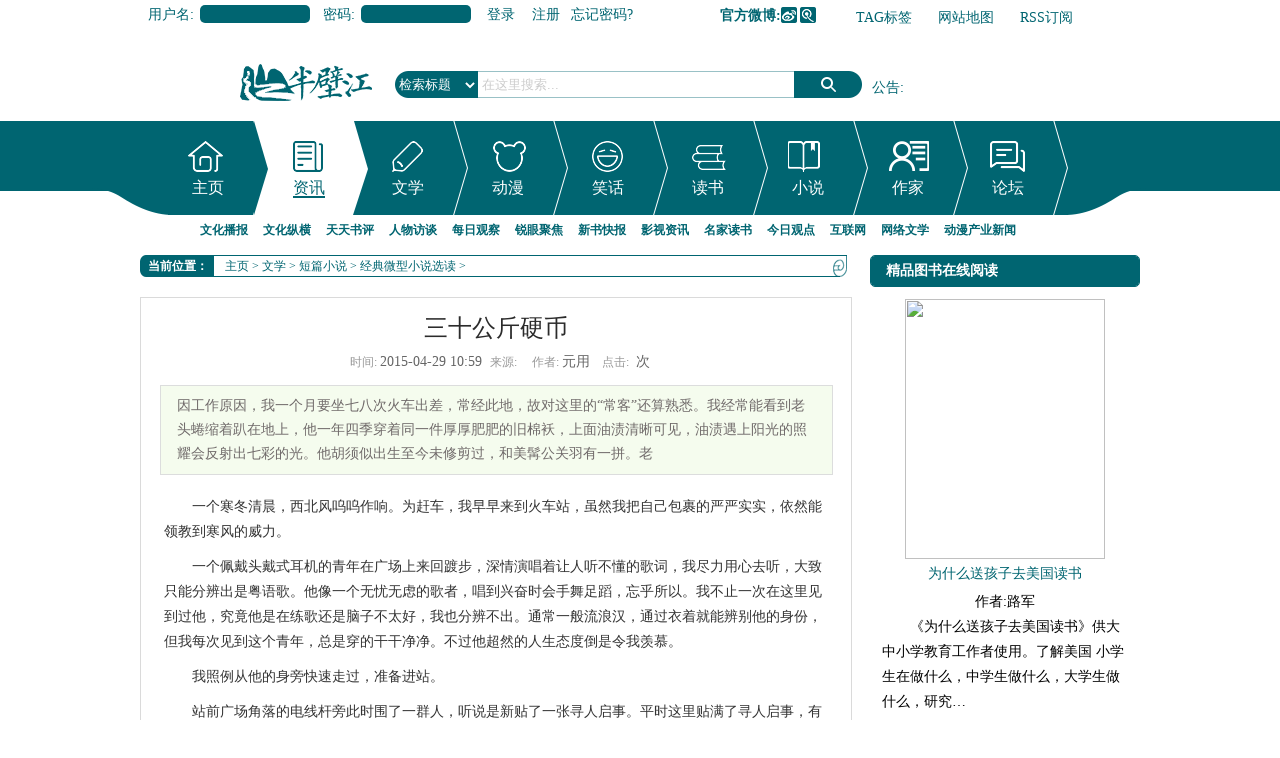

--- FILE ---
content_type: text/html
request_url: http://read.banbijiang.com/xiaoshuo/weixingxiaoshuo/2015/0428/185481.html
body_size: 15999
content:
<!DOCTYPE html PUBLIC "-//W3C//DTD XHTML 1.0 Transitional//EN" "http://www.w3.org/TR/xhtml1/DTD/xhtml1-transitional.dtd">
<html xmlns="http://www.w3.org/1999/xhtml">
<head>
<meta http-equiv="Content-Type" content="text/html; charset=gb2312" />
<title>三十公斤硬币_半壁江中文网</title>
<meta name="keywords" content="三十,公斤,硬币,一个,寒冬,清晨,西北风,呜呜,作响,赶车" />
<meta name="description" content="因工作原因，我一个月要坐七八次火车出差，常经此地，故对这里的“常客”还算熟悉。我经常能看到老头蜷缩着趴在地上，他一年四季穿着同一件厚厚肥肥的旧棉袄，上面油渍清晰可见，油渍遇上阳光的照耀会反射出七彩的光。他胡须似出生至今未修剪过，和美髯公关羽有一拼。老" />
<script language="javascript" type="text/javascript" src="http://www.banbijiang.com/include/dedeajax2.js"></script>
<script type="text/javascript" src="http://img.banbijiang.com/js/jquery.min.js"></script>
<script language="javascript" type="text/javascript" src="http://img.banbijiang.com/js/pic_scroll.js"></script>
<script language="javascript" type="text/javascript" src="http://img.banbijiang.com/js/loopedslider.min.js"></script>
<script language="javascript" type="text/javascript" src="http://img.banbijiang.com/js/focus.js"></script>
<script language="javascript" type="text/javascript">
<!--
	
	
	function CheckLogin(){
	  var taget_obj = document.getElementById('_userlogin');
	  var str;
       $.getJSON("http://www.banbijiang.com/member/ajax_loginstas.php?callback=?", 
	   function(data){
		  if(data.islog==1)
		  {
			  str=data.a+data.b+data.c+data.d+data.e+data.f+data.g+data.h+data.i+data.j+data.k;
			  document.getElementById('_userlogin').innerHTML=str;
		  }
        });
		
	  /*myajax = new DedeAjax(taget_obj,false,false,'','','');
	  myajax.SendGet2("http://www.banbijiang.com/member/ajax_loginsta.php");
	  DedeXHTTP = null;*/
	}
	
	$(function(){
		$("a[_for]").mouseover(function(){
			$(this).parents().children("a[_for]").removeClass("thisclass").parents().children("dd").hide();
			$(this).addClass("thisclass").blur();
			$("#"+$(this).attr("_for")).show();
		});
		$("li[_for]").mouseover(function(){
			$(this).parents().children("li[_for]").removeClass("cur");
			$("#subnavMenu").children("ul").hide();
			$(this).addClass("cur").blur();
			$("#"+$(this).attr("_for")).show();
		});
		
		$("#qmenu").hover(function(){
			$(this).parent().find("ul#quicksub").slideDown('fast').show();
			$(this).parent().hover(function(){
			},function(){
			   $(this).parent().find("ul#quicksub").slideUp('slow');
			});
		});

	$("#favorites").click(function () {　　　　//$里面是链接的id  
	    var ctrl = (navigator.userAgent.toLowerCase()).indexOf('mac') != -1 ? 'Command/Cmd' : 'CTRL';  
	    if (document.all) {  
		window.external.addFavorite('http://www.banbijiang.com', '半壁江中文网_华语综合文化门户,在线读书网|电子书在线阅读,深度访谈,观点评论,新书推荐,读书笔记,情感故事,文化新闻')  
	    } else if (window.sidebar) {  
		window.sidebar.addPanel('半壁江中文网_华语综合文化门户,在线读书网|电子书在线阅读,深度访谈,观点评论,新书推荐,读书笔记,情感故事,文化新闻', 'http://www.banbijiang.com', "")  
	    } else {　　　　//添加收藏的快捷键  
		alert('添加失败\n您可以尝试通过快捷键' + ctrl + ' + D 加入到收藏夹~')  
	    }  
	}) ;

 



		$("#[_for=nav_index]").mouseover();
		$("a[_for=index_recommend]").mouseover();
		$("a[_for=one_recommend]").mouseover();
		$("a[_for=two_recommend]").mouseover();
		$("a[_for=two2_recommend]").mouseover();
		$("a[_for=three_recommend]").mouseover();
		$("a[_for=uc_digg]").mouseover();
		$("a[_for=linktab]").mouseover();
		$("a[_for=book_sun]").mouseover();
	});
-->
</script>
<link href="http://img.banbijiang.com/skin/css/common.css" rel="stylesheet" media="screen" type="text/css" />
<base target="_blank" />
<script language="javascript" type="text/javascript">
<!--
	$(function(){
		$("#[_for=nav_287]").mouseover();
	});
	

-->
</script>
<link href="http://img.banbijiang.com/skin/css/list.css" rel="stylesheet" media="screen" type="text/css" />
<link href="http://img.banbijiang.com/skin/css/page.css" rel="stylesheet" media="screen" type="text/css" />
<script language="javascript" type="text/javascript">
<!--
/*$(function(){
	var index=0;
	index=Math.ceil(Math.random()*20);
	$("#book_jx_rand div").eq(index).show().siblings().hide();
	
});*/
function postBadGood(ftype,fid)
{
	var taget_obj = document.getElementById(ftype+fid);
	var saveid = GetCookie('badgoodid');
	if(saveid != null)
	{
		var saveids = saveid.split(',');
		var hasid = false;
		saveid = '';
		j = 1;
		for(i=saveids.length-1;i>=0;i--)
		{
			if(saveids[i]==fid && hasid) continue;
			else {
				if(saveids[i]==fid && !hasid) hasid = true;
				saveid += (saveid=='' ? saveids[i] : ','+saveids[i]);
				j++;
				if(j==10 && hasid) break;
				if(j==9 && !hasid) break;
			}
		}
		if(hasid) { alert('您刚才已表决过了喔！'); return false;}
		else saveid += ','+fid;
		SetCookie('badgoodid',saveid,1);
	}
	else
	{
		SetCookie('badgoodid',fid,1);
	}
	myajax = new DedeAjax(taget_obj,false,false,'','','');
	myajax.SendGet2("http://www.banbijiang.com/plus/feedback.php?aid="+fid+"&action="+ftype+"&fid="+fid);
}
function postDigg(ftype,aid)
{
	var taget_obj = document.getElementById('newdigg');
	var saveid = GetCookie('diggid');
	if(saveid != null)
	{
		var saveids = saveid.split(',');
		var hasid = false;
		saveid = '';
		j = 1;
		for(i=saveids.length-1;i>=0;i--)
		{
			if(saveids[i]==aid && hasid) continue;
			else {
				if(saveids[i]==aid && !hasid) hasid = true;
				saveid += (saveid=='' ? saveids[i] : ','+saveids[i]);
				j++;
				if(j==20 && hasid) break;
				if(j==19 && !hasid) break;
			}
		}
		if(hasid) { alert("您已经顶过该帖，请不要重复顶帖 ！"); return; }
		else saveid += ','+aid;
		SetCookie('diggid',saveid,1);
	}
	else
	{
		SetCookie('diggid',aid,1);
	}
	myajax = new DedeAjax(taget_obj,false,false,'','','');
	var url = "http://www.banbijiang.com/plus/digg_ajax.php?action="+ftype+"&id="+aid;
	myajax.SendGet2(url);
}
function getDigg(aid)
{
	var taget_obj = document.getElementById('newdigg');
	myajax = new DedeAjax(taget_obj,false,false,'','','');
	myajax.SendGet2("http://www.banbijiang.com/plus/digg_ajax.php?id="+aid);
	DedeXHTTP = null;
}
-->
</script>
</head>
<body class="articleview">
<div class="header ov">
  <div class="top_bar">
    <div class="head_top">
      <div id="_userlogin">
        <div class="userlogin">
          <form name="userlogin" action="http://www.banbijiang.com/member/index_do.php" method="POST">
            <input type="hidden" name="fmdo" value="login" />
            <input type="hidden" name="dopost" value="login" />
            <input type="hidden" name="keeptime" value="604800" />
            <div class="fb"><span>用户名:</span>
              <input type="text" name="userid" size="6" class="ipt-txt" />
            </div>
            <div class="fb"><span>密码:</span>
              <input type="password" name="pwd" size="6" class="ipt-txt" />
            </div>
            
            <div class="submit">
              <button type="submit" class="btn-1">登录</button>
              <a href="http://www.banbijiang.com/member/index_do.php?fmdo=user&dopost=regnew" class="btn-reg">注册</a> <a href="http://www.banbijiang.com/member/resetpassword.php">忘记密码?</a> </div>
          </form>
        </div>
      </div>
      <script language="javascript" type="text/javascript">CheckLogin();</script>
      <div class="rlink">
        <ul>
          <li class="r5"><b>官方微博:</b><a href="http://weibo.com/banbijiangcn" target=_blank class="sinaweibo">新浪微博</a><a class="qqweibo" target=_blank href="http://t.qq.com/cnbanbijiang">腾讯微博</a></li>
          <li class="r2"><a href="http://www.banbijiang.com/tags.php">TAG标签</a></li>
          <li class="r3"><a href="http://www.banbijiang.com/data/sitemap.html">网站地图</a></li>
          <li class="r4"><a href="http://www.banbijiang.com/data/rssmap.html">RSS订阅</a></li>
          <li class="r1"><a href="javascript:void();" id="favorites">加入收藏</a></li>
        </ul>
      </div>
    </div>
  </div>
  <script src='http://www.banbijiang.com/plus/ad_js.php?aid=37' language='javascript'></script><!--浮动广告-->
  <div class="banner center"><script src='http://www.banbijiang.com/plus/ad_js.php?aid=10' language='javascript'></script></div>
  <div class="center ov">
    <div class="margin-t-30">
      <div class="logo"> <a href="http://www.banbijiang.com" target="_blank"><img src="http://img.banbijiang.com/skin/images/logo.png" alt="半壁江中文网_华语综合文化门户,在线读书网|电子书在线阅读,深度访谈,观点评论,新书推荐,读书笔记,情感故事,文化新闻" /></a> </div>
      <div class="search">
        <form name="formsearch" action="http://www.banbijiang.com/plus/search.php">
          <div class="form">
            <input type="hidden" name="kwtype" value="0">
            <input name="q" type="text" class="search-keyword" id="search-keyword" value="在这里搜索..." onfocus="if(this.value=='在这里搜索...'){this.value='';}" onblur="if(this.value==''){this.value='在这里搜索...';}">
            <select name="searchtype" class="search-option" id="search-option">
              <option value="title" selected="1" class="title">检索标题</option>
              <option value="authorkeyword">检索作者</option>
              <option value="titlekeyword">智能模糊</option>
              <option value="0">模糊搜书</option>
              <option value="1">按名称搜书</option>
              <option value="2">按出版社搜书</option>
              <option value="3">按图书公司搜书</option>
              <option value="4">按作者搜书</option>
            </select>
            <button type="submit" class="search-submit">搜索</button>
          </div>
        </form>
        <div class="tags tags_notice" id="haha3"> <span><a href="http://www.banbijiang.com/GongGao/">公告</a>:</span>
          <ol>
            <li><a href="http://www.banbijiang.com/GongGao/238082.html" title="新一轮限免开启：我们来看看儿童教育~">新一轮限免开启：我们来看看儿童教育~</a></li>
<li><a href="http://www.banbijiang.com/GongGao/234120.html" title="<font color='#006600'>网络文学行业自律倡议书</font>"><font color='#006600'>网络文学行业自律倡议书</font></a></li>
<li><a href="http://www.banbijiang.com/GongGao/231387.html" title="<font color='#006600'>半壁江中文网和半壁江中文论坛2016年4月赠书情况（网站包邮费）</font>"><font color='#006600'>半壁江中文网和半壁江中文论坛2016年4月赠书情况（网站包邮费）</font></a></li>
<li><a href="http://www.banbijiang.com/GongGao/230609.html" title="<font color='#006600'>半壁江中文网和半壁江中文论坛2016年3月赠书情况（网站包邮费）</font>"><font color='#006600'>半壁江中文网和半壁江中文论坛2016年3月赠书情况（网站包邮费）</font></a></li>
<li><a href="http://www.banbijiang.com/GongGao/229823.html" title="<font color='#006600'>半壁江中文网和半壁江中文论坛2016年2月赠书情况（网站包邮费）</font>"><font color='#006600'>半壁江中文网和半壁江中文论坛2016年2月赠书情况（网站包邮费）</font></a></li>

          </ol>
        </div>
      </div>
    </div>
  </div>
  <div class="menu ov margin-t-20">
    <div id="navMenu" class="ov"> <span class="f"></span>
      <ul>
        <li _for="nav_index"class="no0"><div><span><a href="http://www.banbijiang.com/">主页</a></span></div></li>
        <li _for="nav_287"  class="no1"><div><span><a href="http://news.banbijiang.com/">资讯</a></span></div></li>
        <li _for="nav_288"  class="no2"><div><span><a href="http://read.banbijiang.com/">文学</a></span></div></li>
        <li _for="nav_289" class="no3"><div><span><a href="http://www.banbijiang.com/comic/">动漫</a></span></div></li>
        <li _for="nav_16"  class="no4"><div><span><a href="http://joke.banbijiang.com/">笑话</a></span></div></li>
        <li _for="nav_book" class="no5"><div><span><a href="http://book.banbijiang.com/">读书</a></span></div></li>
        <li _for="nav_xs" class="no6"><div><span><a href="http://www.mingyuege.com/">小说</a></span></div></li>
        <li _for="nav_zt" class="no7"><div><span><a href="http://writer.banbijiang.com/">作家</a></span></div></li>
        <li _for="nav_bbs" class="no8"><div><span><a href="http://bbs.banbijiang.com">论坛</a></span></div></li>
      </ul>
      <span class="r"></span> </div>
    <div class="center ov">
      <div id="subnavMenu">
        <ul id="nav_index" style="display: none;">
          <li><span><a href="http://www.banbijiang.com/GongGao/">半壁江公告</a></span></li>
          <li><span><a href="http://www.banbijiang.com/member/">会员中心</a></span></li>
          <li><span><a href="http://news.banbijiang.com/dongtai/xinshu/">新书快报</a></span></li>
          <li><span><a href="http://news.banbijiang.com/zawen/yingshi/">影视资讯</a></span></li>
          <li><span><a href="http://bbs.banbijiang.com/">文学论坛</a></span></li>
          <li><span><a href="http://www.banbijiang.com/book/">图书频道</a></span></li>
          <li><span><a href="http://www.banbijiang.com/book/list_full.php">全本图书</a></span></li>
          <li><span><a href="http://www.mingyuege.com/top.php">小说排行榜</a></span></li>
          <li><span><a href="http://www.mingyuege.com/modules/article/toplist.php">书库</a></span></li>
          <li><span><a href="http://joke.banbijiang.com">幽默笑话频道</a></span></li>
          <li><span><a href="http://writer.banbijiang.com/zuojia/">作家作品集</a></span></li>
          <li class="hot"><span><a href="http://www.mingyuege.com/">小说频道</a></span></li>
        </ul>
        <ul id="nav_287" style="display: block;">
          <li><span><a href="http://news.banbijiang.com/dongtai/">文化播报</a></span></li>
          <li><span><a href="http://news.banbijiang.com/guancha/">文化纵横</a></span></li>
          <li><span><a href="http://news.banbijiang.com/dushu/">天天书评</a></span></li>
          <li><span><a href="http://news.banbijiang.com/renwu/">人物访谈</a></span></li>
          <li><span><a href="http://news.banbijiang.com/zawen/">每日观察</a></span></li>
          <li><span><a href="http://news.banbijiang.com/qianyan/">锐眼聚焦</a></span></li>
          <li><span><a href="http://news.banbijiang.com/dongtai/xinshu/">新书快报</a></span></li>
          <li><span><a href="http://news.banbijiang.com/zawen/yingshi/">影视资讯</a></span></li>
          <li><span><a href="http://news.banbijiang.com/dushu/yuedu/">名家读书</a></span></li>
          <li><span><a href="http://news.banbijiang.com/zawen/shehui/">今日观点</a></span></li>
          <li><span><a href="http://news.banbijiang.com/qianyan/net/">互联网</a></span></li>
          <li><span><a href="http://news.banbijiang.com/zawen/wlwx/">网络文学</a></span></li>
          <li><span><a href="http://news.banbijiang.com/guancha/comic/">动漫产业新闻</a></span></li>
        </ul>
        <ul id="nav_288" style="display: none;">
          <li><span><a href="http://read.banbijiang.com/yipingushi/">故事汇</a></span></li>
          <li><span><a href="http://read.banbijiang.com/sanwentiandi/">散文精选</a></span></li>
          <li><span><a href="http://read.banbijiang.com/xiaoshuo/">短篇小说</a></span></li>
          <li><span><a href="http://read.banbijiang.com/xiandaishige/">现代诗歌</a></span></li>
          <li><span><a href="http://read.banbijiang.com/shisihangshi/">十四行诗</a></span></li>
          <li><span><a href="http://read.banbijiang.com/xinqingsuibi/">心情随笔</a></span></li>
          <li><span><a href="http://read.banbijiang.com/gushi/">古诗词</a></span></li>
          <li><span><a href="http://read.banbijiang.com/xueshengzuowen/">学生作文</a></span></li>
          <li><span><a href="http://news.banbijiang.com/dongtai/xinshu/">新书推荐</a></span></li>
          <li><span><a href="http://news.banbijiang.com/zawen/yingshi/">影视资讯</a></span></li>
          <li><span><a href="http://news.banbijiang.com/dushu/yuedu/">名家读书</a></span></li>
          <li><span><a href="http://read.banbijiang.com/yipingushi/kongbugushi/">鬼故事</a></span></li>
        </ul>
        <ul id="nav_16" style="display: none;">
          <li><span><a href="http://joke.banbijiang.com/mingrenyoumou/">名人幽默</a></span></li>
          <li><span><a href="http://joke.banbijiang.com/jiatingxiaohua/">家庭笑话</a></span></li>
          <li><span><a href="http://joke.banbijiang.com/jiongyanjiongyu/">囧言囧语</a></span></li>
          <li><span><a href="http://joke.banbijiang.com/jiongyanjiongyu/manhua/">爱漫画</a></span></li>
          <li><span><a href="http://joke.banbijiang.com/bangongshixiaohua/">办公室笑话</a></span></li>
          <li><span><a href="http://joke.banbijiang.com/bangongshixiaohua/gch/">官场笑话</a></span></li>
          <li><span><a href="http://joke.banbijiang.com/chifandexiaohua/">餐桌笑话</a></span></li>
          <li><span><a href="http://joke.banbijiang.com/yihuanxiaohua/">医患笑话</a></span></li>
          <li><span><a href="http://joke.banbijiang.com/xiaoyuanxiaohua/">校园笑话</a></span></li>
          <li><span><a href="http://joke.banbijiang.com/nanlvxiaohua/">男女笑话</a></span></li>
          <li><span><a href="http://joke.banbijiang.com/duanxinxiaohua/">短信笑话</a></span></li>
          <li><span><a href="http://joke.banbijiang.com/hahaxiaoxiaohua/lengxiaohua/">冷笑话</a></span></li>
          <li><span><a href="http://joke.banbijiang.com/hahaxiaoxiaohua/zheli/">哲理笑话</a></span></li>
        </ul>
        <ul id="nav_book" style="display: none;">
          <li><span><a href="http://www.banbijiang.com/book/list.php?id=13">青春校园</a></span></li>
          <li><span><a href="http://www.banbijiang.com/book/list.php?id=5">婚恋家庭</a></span></li>
          <li><span><a href="http://www.banbijiang.com/book/list.php?id=11">职场励志</a></span></li>
          <li><span><a href="http://www.banbijiang.com/book/list.php?id=8">官场财经</a></span></li>
          <li><span><a href="http://www.banbijiang.com/book/list.php?id=7">都市言情</a></span></li>
          <li><span><a href="http://www.banbijiang.com/book/list.php?id=3">军史乡土</a></span></li>
          <li><span><a href="http://www.banbijiang.com/book/list.php?id=6">玄幻奇侠</a></span></li>
          <li><span><a href="http://www.banbijiang.com/book/list.php?id=9">悬疑推理</a></span></li>
          <li><span><a href="http://www.banbijiang.com/book/list.php?id=1">恐怖科幻</a></span></li>
          <li><span><a href="http://www.banbijiang.com/book/list.php?id=4">儿童教育</a></span></li>
          <li><span><a href="http://www.banbijiang.com/book/list.php?id=12">综合其他</a></span></li>
          <li><span><a href="http://www.banbijiang.com/book/list_full.php">全本小说</a></span></li>
          <li><span><a href="http://www.banbijiang.com/book/list.php">全部书籍</a></span></li>
        </ul>
        <ul id="nav_xs" style="display: none;">
          <li><span><a href="http://www.mingyuege.com/modules/article/articlelist.php?class=7" target="_blank">玄幻奇幻</a></span></li>
          <li><span><a href="http://www.mingyuege.com/modules/article/articlelist.php?class=8" target="_blank">武侠仙侠</a></span></li>
          <li><span><a href="http://www.mingyuege.com/modules/article/articlelist.php?class=2" target="_blank">都市异能</a></span></li>
          <li><span><a href="http://www.mingyuege.com/modules/article/articlelist.php?class=5" target="_blank">网游竞技</a></span></li>
          <li><span><a href="http://www.mingyuege.com/modules/article/articlelist.php?class=11" target="_blank">科幻灵异</a></span></li>
          <li><span><a href="http://www.mingyuege.com/modules/article/articlelist.php?class=12" target="_blank">军事历史</a></span></li>
          <li><span><a href="http://www.mingyuege.com/modules/article/articlelist.php?class=3" target="_blank">青春校园</a></span></li>
          <li><span><a href="http://www.mingyuege.com/modules/article/articlelist.php?class=4" target="_blank">爱情言情</a></span></li>
          <li><span><a href="http://www.mingyuege.com/modules/article/articlelist.php?class=9" target="_blank">穿越宫廷</a></span></li>
          <li><span><a href="http://www.mingyuege.com/modules/article/articlelist.php?class=10" target="_blank">耽美同人</a></span></li>
          <li><span><a href="http://www.mingyuege.com/modules/article/articlelist.php?class=14" target="_blank" class="tobb">刑侦悬疑</a></span></li>
          <li><span><a href="http://www.mingyuege.com/top.php" target="_blank" class="tobb">排行榜</a></span></li>
          <li><span><a href="http://www.mingyuege.com/modules/forum/" target="_blank" class="tobb">论坛</a></span></li>
          <li><span><a href="http://www.mingyuege.com/modules/article/toplist.php" target="_blank" class="tobb">书库</a></span></li>
        </ul>
        <ul id="nav_zt" style="display: none;">
          <li><span><a href="http://writer.banbijiang.com/zuojia/">作家作品集</a></span></li>
          <li><span><a href="http://writer.banbijiang.com/shortbook/">短篇书库</a></span></li>
          <li><span><a href="http://writer.banbijiang.com/meiwen/">精品美文专题</a></span></li>
          <li><span><a href="http://writer.banbijiang.com/qita/">综合专题</a></span></li>
          <li><span><a href="http://writer.banbijiang.com/juben/">剧本专栏</a></span></li>
          <li><span><a href="http://writer.banbijiang.com/wenxueshe/">期刊社团合作专栏</a></span></li>
          <li><span><a href="http://writer.banbijiang.com/wenxueshe/xiangtuduzhe/">读者乡土人文版 </a></span></li>
          <li><span><a href="http://writer.banbijiang.com/wenxueshe/yuanchuangduzhe/">读者原创版</a></span></li>
          <li><span><a href="http://writer.banbijiang.com/wenxueshe/shanxiwenxue/">山西文学</a></span></li>
        </ul>
        <ul id="nav_bbs" style="display: none;">
          <li><span><a href="http://bbs.banbijiang.com/bbs.php?gid=1">文学天地</a></span></li>
          <li><span><a href="http://bbs.banbijiang.com/bbs.php?gid=3">生活空间</a></span></li>
          <li><span><a href="http://bbs.banbijiang.com/bbs.php?gid=24">大千世界</a></span></li>
          <li><span><a href="http://bbs.banbijiang.com/bbs.php?gid=4">社会方圆</a></span></li>
          <li><span><a href="http://bbs.banbijiang.com/bbs.php?gid=6">管理区</a></span></li>
          <li><span><a href="http://news.banbijiang.com/dongtai/xinshu/">新书推荐</a></span></li>
          <li><span><a href="http://news.banbijiang.com/zawen/yingshi/">影视热评</a></span></li>
          <li><span><a href="http://news.banbijiang.com/dushu/yuedu/">名家读书</a></span></li>
          <li><span><a href="http://news.banbijiang.com/zawen/shehui/">社会评论</a></span></li>
          <li><span><a href="http://news.banbijiang.com/dushu/jingdian/">经典名著书评</a></span></li>
        </ul>
      </div>
    </div>
  </div>
  <script type="text/javascript">
function scrollNews(selector,Entry,time,StartIndex)
{
	var _self=this;
	this.Selector=selector;
	this.Entry=Entry;
	this.time = time;
	this.i=StartIndex||0;
	this.Count=$(this.Selector+" ol li").length;
	$(this.Selector+" ol li").hide();//全部隐藏
	$(this.Selector+" ol li").eq(this.i).show();//第i个显示
	$(this.Selector).bind("mouseenter",function(){
	    	if(_self.sI){clearInterval(_self.sI);}
	}).bind("mouseleave",function(){
			_self.showIndex(_self.i++);
	})
	
	this.GetSelector=function(){return this.Selector;}
	this.showIndex=function(index)
	{
		this.i++;//显示下一个
		if(this.sI){clearInterval(this.sI);}
		this.sI=setInterval(this.Entry+".showIndex()",this.time);
		if (index!=null)
		{
			this.i=index;
		}
		if(this.i==this.Count)
			this.i=0;
		$(this.Selector+" ol li").hide();
		$(this.Selector+" ol li").eq(this.i).slideDown();
	}
}
var haha3=new scrollNews("#haha3","haha3", 3000 , 1);
</script> 
</div>
<!-- /header -->
<div class="w960 center clear mt1">
<div class="pleft">
<div class="m-crumb ov clear">
      <h2>当前位置：</h2>
      <div class="l loop"><a href='http://www.banbijiang.com/'>主页</a> > <a href='http://read.banbijiang.com/'>文学</a> > <a href='http://read.banbijiang.com/xiaoshuo/'>短篇小说</a> > <a href='http://read.banbijiang.com/xiaoshuo/weixingxiaoshuo/'>经典微型小说选读</a> > </div>
    </div> 
 <!-- /place -->
 <div class="viewbox">
            <span class="yin_"></span>
  <div class="title">
   <h2>三十公斤硬币</h2>
  </div>
  <!-- /title -->
  <div class="info"> <small>时间:</small>2015-04-29 10:59<small>来源:</small> <small>作者:</small>元用 <small>点击:</small>
   <script src="http://www.banbijiang.com/plus/count.php?view=yes&aid=185481&mid=33048" type='text/javascript' language="javascript"></script>
   次</div>
  <!-- /info -->
  
  <div class="intro">因工作原因，我一个月要坐七八次火车出差，常经此地，故对这里的“常客”还算熟悉。我经常能看到老头蜷缩着趴在地上，他一年四季穿着同一件厚厚肥肥的旧棉袄，上面油渍清晰可见，油渍遇上阳光的照耀会反射出七彩的光。他胡须似出生至今未修剪过，和美髯公关羽有一拼。老</div>
  
  <div class="content">
   <table width='100%'>
    <tr>
     <td><div id="contentMidPicAD" style="float:right; clear:both; top:0; vertical-align:top;"></div>
      <p style="TEXT-ALIGN: left; TEXT-INDENT: 2em">一个寒冬清晨，西北风呜呜作响。为赶车，我早早来到火车站，虽然我把自己包裹的严严实实，依然能领教到寒风的威力。</p><p style="TEXT-ALIGN: left; TEXT-INDENT: 2em">一个佩戴头戴式耳机的青年在广场上来回踱步，深情演唱着让人听不懂的歌词，我尽力用心去听，大致只能分辨出是粤语歌。他像一个无忧无虑的歌者，唱到兴奋时会手舞足蹈，忘乎所以。我不止一次在这里见到过他，究竟他是在练歌还是脑子不太好，我也分辨不出。通常一般流浪汉，通过衣着就能辨别他的身份，但我每次见到这个青年，总是穿的干干净净。不过他超然的人生态度倒是令我羡慕。</p><p style="TEXT-ALIGN: left; TEXT-INDENT: 2em">我照例从他的身旁快速走过，准备进站。</p><p style="TEXT-ALIGN: left; TEXT-INDENT: 2em">站前广场角落的电线杆旁此时围了一群人，听说是新贴了一张寻人启事。平时这里贴满了寻人启事，有新有旧，有黑白有彩色，有寻人的，有寻狗的，总无人问津，为何今日围了这么多人。</p><p style="TEXT-ALIGN: left; TEXT-INDENT: 2em">反正时间还算宽裕，我好奇凑上前去想一探究竟。</p><p style="TEXT-ALIGN: left; TEXT-INDENT: 2em">启事上附有一张黑白图片，依稀可辨是一个瘦如骨才的老人，下方写着老人于昨晚在火车站广场上死去，身上无任何能证明其身份的证件，有知情者或亲友请拨打下方电话。这启事和我曾经见过的无名尸体认领通知无异，只不过换了一种说法。</p><p style="TEXT-ALIGN: left; TEXT-INDENT: 2em">看到图片的第一眼，我已认出他正是在广场上行乞的老头。</p><p style="TEXT-ALIGN: left; TEXT-INDENT: 2em">因工作原因，我一个月要坐七八次火车出差，常经此地，故对这里的“常客”还算熟悉。我经常能看到老头蜷缩着趴在地上，他一年四季穿着同一件厚厚肥肥的旧棉袄，上面油渍清晰可见，油渍遇上阳光的照耀会反射出七彩的光。他胡须似出生至今未修剪过，和美髯公关羽有一拼。老人身上一股刺鼻的味道远远就能闻见，每次我都躲他远远的。他不时会从肥大的棉袄里探出头来，用微弱的声音向过路行人哀求“可怜可怜吧，给点吃的，给点钱吧。”从他的声音里明显能感受到他在努力和自己不争气的身体做抗争，试图让声音更加响亮，愿更多人听到，这样就多了一些被施舍的机会，仿佛这样才不至于被饿死，冻死。</p><p style="TEXT-ALIGN: left; TEXT-INDENT: 2em">老头的腿似有残疾，我没有见他站起过，移动时也是匍匐式的。当然不排除他为了乞讨故意如此，但据我观察，不像装的。</p><p style="TEXT-ALIGN: left; TEXT-INDENT: 2em">老人怎么死的。</p><p style="TEXT-ALIGN: left; TEXT-INDENT: 2em">周围几人议论开来，这几人也是经常活动在此。有卖假发票的，有长途汽车接拉客的，还有接旅馆的、黄牛等等，总之都是和死去的老人一样靠火车站吃饭的，他们的说法似乎更有说服力。</p><p style="TEXT-ALIGN: left; TEXT-INDENT: 2em">“应该是饿死的，老头好像有几天没吃东西了。”一中年小眼睛胖男子口中叼着烟，半截烟灰来不及弹去，似落非落，似侦探般推测道。</p><p style="TEXT-ALIGN: left; TEXT-INDENT: 2em">“估计是冻死的，这两天降温，多冷啊，我们都受不了，更何况一个老人。”一位系着腰包左眼有疾的中年女子如此发言。她绰号“独眼龙”，据他自己说左眼是被自己喝醉酒的老公打坏。她腰包里俱是假发票，发言的同时还不忘向围观的旅客热心询问“发票要不要，发票要不要？”</p><p style="TEXT-ALIGN: left; TEXT-INDENT: 2em">“病死的吧，我看他经常咳出血来。”一位同行怀着同情的语气道。为何说是同行，因这男子也是专业乞讨的，有自己的道具，我曾亲眼见他在一个角落里将自己的细腿外面包裹上一层铁皮，冒充残疾人，坐在一个自制滑轮车上，让他约八岁的女儿拉着乞讨。女儿乞讨，他就安静的坐在滑轮车上。女儿脏兮兮的，有一股痞子气，遇上不愿给钱的会纠缠不止，我就曾被纠缠过。</p><p style="TEXT-ALIGN: left; TEXT-INDENT: 2em">几人七嘴八舌接着议论。</p><p style="TEXT-ALIGN: left; TEXT-INDENT: 2em">“我听说警察来的时候，在他身下尼龙袋子里发现了很多一元硬币，据说称了一下，有三十公斤重呢。”</p><p style="TEXT-ALIGN: left; TEXT-INDENT: 2em">“是吗，有这么多钱应该不像是饿死的。”</p><p style="TEXT-ALIGN: left; TEXT-INDENT: 2em">“我好像见过有个中年男子来看过老人，老人还把自己讨来的钱给了他，不知道那人是不是他的儿子。”</p><p style="TEXT-ALIGN: left; TEXT-INDENT: 2em">“是他儿子不给他养老，还让他死在这里，也不来认领，还不如不是呢。”</p><p style="TEXT-ALIGN: left; TEXT-INDENT: 2em">“就是就是，有这种儿子还不如没有。”</p><p style="TEXT-ALIGN: left; TEXT-INDENT: 2em">接着他们的讨论重点又回到了三十公斤硬币上。</p><p style="TEXT-ALIGN: left; TEXT-INDENT: 2em">有的说这么重得有四千多块钱。</p><p style="TEXT-ALIGN: left; TEXT-INDENT: 2em">有的说这老头挣得也挺多，可惜没命花。</p><p style="TEXT-ALIGN: left; TEXT-INDENT: 2em">广播通知检票了，我快步离开人群，向站内走去。</p><p style="TEXT-ALIGN: left; TEXT-INDENT: 2em">当我第二日返回，再次经过时，电线杆上已经被贴上了一个新的寻人启事，之前的已被覆盖。我粗略瞄了一眼，照片还是彩色的，某某某，年龄五十三，于某年某月某日在某地走失，精神有点问题，最后也不忘强调有提供线索者必重谢。</p><p style="TEXT-ALIGN: left; TEXT-INDENT: 2em">以后的日子里，每当我拿起硬币，就会想到那位老人，想起那三十公斤硬币。</p><p style="TEXT-ALIGN: left; TEXT-INDENT: 2em">&nbsp;</p>
      
     </td>
    </tr>
   </table>
  </div>
  <!-- /content -->
  <div class="dede_pages">
   <ul class="pagelist">
    
   </ul>
  </div>
  <!-- /pages -->
  <!-- //顶踩 -->
  <div class="newdigg" id="newdigg">
   <div class="diggbox digg_good" onmousemove="this.style.backgroundPosition='left bottom';" onmouseout="this.style.backgroundPosition='left top';" onclick="javascript:postDigg('good',185481)">
    <div class="digg_act">顶一下</div>
    <div class="digg_num">(3)</div>
    <div class="digg_percent">
     <div class="digg_percent_bar"><span style="width:60%"></span></div>
     <div class="digg_percent_num">60%</div>
    </div>
   </div>
   <div class="diggbox digg_bad" onmousemove="this.style.backgroundPosition='right bottom';" onmouseout="this.style.backgroundPosition='right top';" onclick="javascript:postDigg('bad',185481)">
    <div class="digg_act">踩一下</div>
    <div class="digg_num">(2)</div>
    <div class="digg_percent">
     <div class="digg_percent_bar"><span style="width:40%"></span></div>
     <div class="digg_percent_num">40%</div>
    </div>
   </div>
  </div>
 <script language="javascript" type="text/javascript">getDigg(185481);
  </script>
 <!-- //顶踩部份的源码结束 -->
  <!-- //分享代码开始 -->
<!-- JiaThis Button BEGIN -->
<div style=" padding-left:62px;"><div class="jiathis_style">
	<span class="jiathis_txt">分享到：</span>
	<a class="jiathis_button_tsina">新浪微博</a>
	<a class="jiathis_button_tqq">腾讯微博</a>
	<a class="jiathis_button_weixin">微信</a>
	<a class="jiathis_button_qzone">QQ空间</a>
	<a class="jiathis_button_tsohu">搜狐微博</a>
	<a class="jiathis_button_baidu">百度搜藏</a>
	<a class="jiathis_button_tianya">天涯社区</a>
	<a href="http://www.jiathis.com/share" class="jiathis jiathis_txt jiathis_separator jtico jtico_jiathis" target="_blank">更多</a>
	<a class="jiathis_counter_style"></a>
</div></div>
<script type="text/javascript" src="http://v3.jiathis.com/code_mini/jia.js" charset="utf-8"></script>
<!-- JiaThis Button END -->
  <!-- //分享代码结束 -->
  <div class="boxoff"> <strong>------分隔线----------------------------</strong> </div>
  <div class="handle">
   <div class="context" style="padding-left:20px;">
    <ul>
     <li></li>
     <li></li>
    </ul>
   </div>
   <!-- /context -->
   <div class="actbox">
    <ul>
     <li id="act-fav"><a href="http://www.banbijiang.com/plus/stow.php?aid=185481" target="_blank">收藏</a></li>
     <li id="act-err"><a href="http://www.banbijiang.com/plus/erraddsave.php?aid=185481&title=三十公斤硬币" target="_blank">挑错</a></li>
     <!-- <li id="act-pus"><a href="http://www.banbijiang.com/plus/recommend.php?aid=185481" target="_blank">推荐</a></li> -->
     <li id="act-pnt"><a href="#" onClick="window.print();">打印</a></li>
    </ul>
   </div>
   <!-- /actbox -->
  </div>
  <!-- /handle -->
 </div>
 <!-- /viewbox -->
  
  <div class="liketitle">
   <div class="booktitle"><h2>相关文章</h2></div>
   <div class="context">
    <ul  class="d2 ico2">
    <li><a href='http://news.banbijiang.com/dongtai/fengxiang/2021/0529/243359.html'>三十五载磨砺苦 终得梅花扑鼻香</a></li>
<li><a href='http://read.banbijiang.com/xiandaishige/xiandaishiku/2020/0313/241712.html'>三十九之思</a></li>
<li><a href='http://read.banbijiang.com/xiandaishige/xiandaishiku/2020/0308/241663.html'>结合馅的硬币之思</a></li>
<li><a href='http://news.banbijiang.com/dongtai/fengxiang/2018/1001/240873.html'>2018年第三十九届世界丽人大赛湖北赛区海选</a></li>
<li><a href='http://joke.banbijiang.com/bangongshixiaohua/2017/0119/237771.html'>和同事喝酒</a></li>
<li><a href='http://read.banbijiang.com/sanwentiandi/zheliwenzhang/2016/1226/237479.html'>三天、三年、三十年……</a></li>
<li><a href='http://read.banbijiang.com/xiandaishige/sanwenshi/2016/1202/236795.html'>情定三十年 ——致我们的昨天、今天和明天(</a></li>
<li><a href='http://news.banbijiang.com/dongtai/xinshu/jiaoyu-qinzi-jishi/2016/1117/236459.html'>《谁输在起跑线上》《天骄之殇》：真实记录</a></li>
<li><a href='http://news.banbijiang.com/dongtai/xinshu/kh-xy-kb/2016/1115/236406.html'>《千门八将1.八将聚首》：千门含局三十六 </a></li>
<li><a href='http://joke.banbijiang.com/youmogushi/2016/0919/235265.html'>止血棉花十五公斤</a></li>

    </ul>
   </div>
   <!-- /context -->
  </div>
  <script src='http://www.banbijiang.com/plus/ad_js.php?aid=20' language='javascript'></script>
  <div style="clear:both;"></div>
 <!-- //AJAX评论区 -->
 <div class="commet_s"><!-- //评论内容区 -->
	<a name='commettop'></a>
	<div class="mt1">
			<dl class="tbox commet">
				<dt>
					<strong>最新评论</strong>
					<span class="more"><a href="http://www.banbijiang.com/plus/feedback.php?aid=185481">进入详细评论页&gt;&gt;</a></span>
				</dt>
				<!-- //这两个ID的区块必须存在，否则JS会出错 -->
				<dd id='commetcontentNew'></dd>
				<dd id='commetcontent'></dd>
			</dl>
	</div>
<!--
//由于评论载入时使用异步传输，因此必须在最后一步加载（DIGG和评论框须放在评论内容前面）
//如果一定需要提前的把myajax.SendGet改为myajax.SendGet2，但可能会引起页面阻滞
-->
<a name='postform'></a>
<div class="mt1">
		<dl class="tbox commet">
			<dt>
				<strong>发表评论</strong>
				<span class="more"></span>
			</dt>
			<dd>
				<div class="dede_comment_post">
          <form action="#" method="post" name="feedback">
          <input type="hidden" name="dopost" value="send" />
          <input type="hidden" name="comtype" value="comments">
          <input type="hidden" name="aid" value="185481" />
          <input type="hidden" name="fid" id='feedbackfid' value="0" />
          <div class="dcmp-title">
						<small>请自觉遵守互联网相关的政策法规，严禁发布色情、暴力、反动的言论。</small>
					</div><!-- /dcmp-title -->
					<div class="dcmp-stand">
						<strong>评价:</strong>
							<input type="radio" name="feedbacktype" checked="1" value="feedback" id="dcmp-stand-neu" /><label for="dcmp-stand-neu"><img src="http://img.banbijiang.com/images/cmt-neu.gif" />中立</label>
							<input type="radio" name="feedbacktype" value="good" id="dcmp-stand-good" /><label for="dcmp-stand-good"><img src="http://img.banbijiang.com/images/cmt-good.gif" />好评</label>
							<input type="radio" name="feedbacktype" value="bad" id="dcmp-stand-bad" /><label for="dcmp-stand-bad"><img src="http://img.banbijiang.com/images/cmt-bad.gif" />差评</label>
					</div><!-- /dcmp-stand -->
                    <div class="clr"></div>
                    <div class="dcmp-mood">
						<strong>表情:</strong>
						<ul>            
								<li><input type="radio" name="face" value="1" checked="1" /><img src="http://img.banbijiang.com/images/mood/ico-mood-1.gif" /></li><li><input type="radio" name="face" value="2" /><img src="http://img.banbijiang.com/images/mood/ico-mood-2.gif" /></li><li><input type="radio" name="face" value="3" /><img src="http://img.banbijiang.com/images/mood/ico-mood-3.gif" /></li><li><input type="radio" name="face" value="4" /><img src="http://img.banbijiang.com/images/mood/ico-mood-4.gif" /></li><li><input type="radio" name="face" value="5" /><img src="http://img.banbijiang.com/images/mood/ico-mood-5.gif" /></li><li><input type="radio" name="face" value="6" /><img src="http://img.banbijiang.com/images/mood/ico-mood-6.gif" /></li><li><input type="radio" name="face" value="7" /><img src="http://img.banbijiang.com/images/mood/ico-mood-7.gif" /></li><li><input type="radio" name="face" value="8" /><img src="http://img.banbijiang.com/images/mood/ico-mood-8.gif" /></li><li><input type="radio" name="face" value="9" /><img src="http://img.banbijiang.com/images/mood/ico-mood-9.gif" /></li><li><input type="radio" name="face" value="10" /><img src="http://img.banbijiang.com/images/mood/ico-mood-10.gif" /></li><li><input type="radio" name="face" value="11" /><img src="http://img.banbijiang.com/images/mood/ico-mood-11.gif" /></li>                   
						</ul>
					</div><!-- /dcmp-mood -->
					<div class="dcmp-content">
						<textarea cols="60" name="msg" rows="5" class="ipt-txt"></textarea>
					</div><!-- /dcmp-content -->
					<div class="dcmp-post" style=" width:440px; height:auto;"><!--未登陆-->
							<div class="dcmp-userinfo" id="_ajax_feedback">
							<input type="hidden" name="aid" value="185481"class="aid"/>
								用户名:<input type="text" name="username" size="16" class="ipt-txt" style="text-transform: uppercase;"/>
                                验证码:<input type="text" name="validate" size="4" class="ipt-txt" style="text-transform:uppercase;"/><img src= "http://www.banbijiang.com/include/vdimgck.php" id="validateimg" style="cursor:pointer" onclick="this.src=this.src+'?'" title="点击我更换图片" alt="点击我更换图片" />
                <input type="checkbox" name="notuser" id="dcmp-submit-guest" /><label for="dcmp-submit-guest" />匿名? </label>
							</div>
              <script language="javascript" type="text/javascript">CheckLogin();</script>
							<div class="dcmp-submit">
								<button type="button" onClick='PostComment()'>发表评论</button>
							</div>
						</div>
        </form>
				</div>
			</dd>
		</dl>
	</div><!-- //评论表单区结束 -->


<script language='javascript'>
/*function LoadCommets(page)
{
		var taget_obj = document.getElementById('commetcontent');
		var waithtml = "<div style='line-height:50px'><img src='http://www.banbijiang.com/images/loadinglit.gif' />评论加载中...</div>";
		var myajax = new DedeAjax(taget_obj, true, true, '', 'x', waithtml);
		myajax.SendGet2("http://www.banbijiang.com/plus/feedback_ajax.php?dopost=getlist&aid=185481&page="+page);
		DedeXHTTP = null;
}*/
function LoadCommets(page)
{
		var taget_obj = document.getElementById('commetcontent');
		var waithtml = "<div style='line-height:50px'><img src='http://www.banbijiang.com/static/images/loadinglit.gif' />评论加载中...</div>";
		//var myajax = new DedeAjax(taget_obj, true, true, '', 'x', waithtml);
		 $.getJSON("http://www.banbijiang.com/plus/feedback_ajaxlist.php?dopost=show&aid=185481&callback=?",function(data){
			 
			
		  var tt = "<div class='decmt-box1'><ul>";
          tt +=data.str;
		  document.getElementById('commetcontent').innerHTML=tt+"</ul></div>";
			
		});
}
function PostComment()
{
		var f = document.feedback;
		var nface = '6';
		var nfeedbacktype = 'feedback';
		var nvalidate = '';
		var nnotuser = '';
		var nusername = '';
		var npwd = '';
		var taget_obj = $DE('commetcontentNew');
		var waithtml = "<div style='line-height:30px'><img src='http://www.banbijiang.com/images/loadinglit.gif' />正在发送中...</div>";
		if(f.msg.value=='')
		{
			alert("评论内容不能为空！");
			return;
		}
		if(f.validate)
		{
			if(f.validate.value=='') {
				alert("请填写验证码！");
				return;
			}
			else {
				nvalidate = f.validate.value;
			}
		}
		if(f.msg.value.length > 1000)
		{
			alert("你的评论是不是太长了？请填写1000字以内的评论。");
			return;
		}
		if(f.feedbacktype) {
			for(var i=0; i < f.feedbacktype.length; i++)
				if(f.feedbacktype[i].checked) nfeedbacktype = f.feedbacktype[i].value;
		}
		if(f.face) {
			for(var j=0; j < f.face.length; j++)
				if(f.face[j].checked) nface = f.face[j].value;
		}
		if(f.notuser.checked) nnotuser = '1';
		if(f.username) nusername = f.username.value;
		if(f.pwd) npwd = f.pwd.value;
		
		var myajax = new DedeAjax(taget_obj, false, true, '', '', waithtml);
		myajax.sendlang = 'gb2312';
		myajax.AddKeyN('dopost', 'send');
		myajax.AddKeyN('aid', '185481');
		myajax.AddKeyN('fid', f.fid.value);
		myajax.AddKeyN('face', nface);
		myajax.AddKeyN('feedbacktype', nfeedbacktype);
		myajax.AddKeyN('validate', nvalidate);
		myajax.AddKeyN('notuser', nnotuser);
		myajax.AddKeyN('username', nusername);
		myajax.AddKeyN('pwd', npwd);
		myajax.AddKeyN('msg', f.msg.value);
		var data;
		data="fid="+f.fid.value+"&face="+nface+"&feedbacktype="+nfeedbacktype+"&validate="+nvalidate+"&notuser="+nnotuser+"&username="+nusername+"&pwd="+npwd+"&msg="+f.msg.value;
       $.getJSON("http://www.banbijiang.com/plus/feedback_ajaxjosn.php?dopost=send&aid=185481&"+data+"&callback=?",function(data){
		if(data.states!=10)
		{
		   alert(data.str);
		}
		else
		{
			alert(data.str);
		
		}
		});
		//myajax.SendPost2('http://www.banbijiang.com/plus/feedback_ajax.php');
		f.msg.value = '';
		f.fid.value = 0;
		/*if(f.validate)
		{
			if($DE('validateimg')) $DE('validateimg').src = "http://www.banbijiang.com/include/vdimgck.php?"+f.validate.value;
			f.validate.value = '';
		}*/
}
function quoteCommet(fid)
{
	document.feedback.fid.value = fid;
}
LoadCommets(1);
</script><!-- //评论内容区结束 -->
</div>
 </div>
<!-- //左边内容结束 -->
<!-- //右边内容开始 -->
<div class="pright"> 
<div class="infos_userinfo">
 		
			<dl class="tbox light member tboxm0">
				<dt><strong>精品图书在线阅读</strong></dt>
				<dd style="text-align:center">
<!--<img style="margin-left: 25px;" src="http://chart.apis.google.com/chart?cht=qr&chs=150x150&chl=http%3a%2f%2fwww.banbijiang.com%2fwap.php%3faction%3darticle%26id%3d185481" title="http://www.banbijiang.com/wap.php?action=article&id=185481">-->
<div id="book_jx_rand">
 <div> <p class="book_news_style_img45"> <a href='http://www.banbijiang.com/book/2/weishimesonghaiziqumeiguodushu-1934.html'><img src='http://www.banbijiang.com/uploads/litimg/140403/0403141600145Z2549.jpg' width='200' height='260' border='0' /></a> </p> <p style="line-height:30px;"><a href='http://www.banbijiang.com/book/2/weishimesonghaiziqumeiguodushu-1934.html'>为什么送孩子去美国读书</a></p> <p style="line-height:25px;">作者:路军</p> <p style="line-height:25px;text-indent:2em; text-align:left;">《为什么送孩子去美国读书》供大中小学教育工作者使用。了解美国 小学生在做什么，中学生做什么，大学生做什么，研究…</p> </div>
	  <div>
				</dd>
			</dl>
			
   	 	</div>
<div class="infos_userinfo mt1">
  <dl class="tbox light member tboxm0">
   <dt class='light'><strong>发布者资料</strong></dt>
   <dd class='light'> <a href="http://www.banbijiang.com/member/index.php?uid=一元亦有用" class="userface"><img src="http://bbs.banbijiang.com/uc_server//avatar.php?ui" width="52" height="52" /></a> <a href='http://www.banbijiang.com/member/index.php?uid=一元亦有用' class="username">元用</a> <span class="useract"> <a href="http://www.banbijiang.com/member/index.php?uid=一元亦有用" class="useract-vi">查看详细资料</a> <a href="http://www.banbijiang.com/member/index.php?uid=一元亦有用&action=guestbook" class="useract-pm">发送留言</a> <a href="http://www.banbijiang.com/member/index.php?uid=一元亦有用&action=newfriend" class="useract-af">加为好友</a> </span> <span class="userinfo-sp"><small>用户等级:</small>注册会员</span> <span class="userinfo-sp"><small>注册时间:</small>2015-04-24 22:04</span> <span class="userinfo-sp"><small>最后登录:</small>2016-01-29 14:01</span> </dd>
  </dl>
 </div>


 <div class="pright">
  <div>
   <dl class="tbox light  member tboxm0">
    <dt><strong>栏目列表</strong></dt>
    <dd>
     <ul class="d6">
      
      <li><a href='http://read.banbijiang.com/xiaoshuo/chengshi/'>城市地带</a></li>
      
      <li><a href='http://read.banbijiang.com/xiaoshuo/xiangtu/'>乡土小说</a></li>
      
      <li><a href='http://read.banbijiang.com/xiaoshuo/qinggan/'>情感恋爱</a></li>
      
      <li><a href='http://read.banbijiang.com/xiaoshuo/shitai/'>世态·官场</a></li>
      
      <li><a href='http://read.banbijiang.com/xiaoshuo/kehuan/'>科幻短篇</a></li>
      
      <li><a href='http://read.banbijiang.com/xiaoshuo/wangshi/'>那年情怀</a></li>
      
      <li><a href='http://read.banbijiang.com/xiaoshuo/shortcampus/'>校园短小说</a></li>
      
      <li><a href='http://read.banbijiang.com/xiaoshuo/lishi/'>历史传奇小说</a></li>
      
      <li><a href='http://read.banbijiang.com/xiaoshuo/xiaoxiaoshuo/'>经典小小说选读</a></li>
      <li><a href='http://read.banbijiang.com/xiaoshuo/weixingxiaoshuo/' class='thisclass'>经典微型小说选读</a></li>
     </ul>
    </dd>
   </dl>
  </div>
   <div id="listRtPicAD" style="margin:10px auto 10px;"><script src='http://www.banbijiang.com/plus/ad_js.php?aid=23' language='javascript'></script></div>
  <div id="contentRtPicAD" style="margin:10px auto"></div>
  <div class="commend mt1">
   <dl class="tbox light member tboxm0">
    <dt class='light'><strong>推荐内容</strong></dt>
    <dd class='light'>
     <ul class="d4">
      <li><a href="http://read.banbijiang.com/xiaoshuo/weixingxiaoshuo/2015/0713/188511.html">三兄弟争饭吃</a>
       <p>那些年，很多东西都是计划供应，粮食更是严格控制，成人一般每月供应25斤，小孩则根据...</p>
      </li>
<li><a href="http://read.banbijiang.com/xiaoshuo/weixingxiaoshuo/2015/0218/180908.html">无言的承诺</a>
       <p>春节前，我意外收获了一张汇款单，最让我感动的是汇款媒体的真诚，事前，我并不知道这...</p>
      </li>
<li><a href="http://read.banbijiang.com/xiaoshuo/weixingxiaoshuo/2015/0217/180856.html">约婚</a>
       <p>吴奈壳仅读过初小，但爱学习，认识不少字。小时候家里很穷，食不饱腹，衣不蔽体，常常...</p>
      </li>
<li><a href="http://read.banbijiang.com/xiaoshuo/weixingxiaoshuo/2015/0119/178563.html">假两口子</a>
       <p>在我外地的客户中有个女人，洒脱、能干、大度。她差不多每个月都到我这一次，而且每次...</p>
      </li>
<li><a href="http://read.banbijiang.com/xiaoshuo/weixingxiaoshuo/2014/1208/174897.html">送礼遭拒</a>
       <p>秀华扭扭捏捏、前瞟后看，拖着畚箕车，车上装着蓬蓬松松有荚的蚕豆秸子，趁着太阳还没...</p>
      </li>
<li><a href="http://read.banbijiang.com/xiaoshuo/weixingxiaoshuo/2014/1025/170035.html">别愁小鸡没奶吃</a>
       <p>在大伏天，顶着能晒得人打哆嗦的毒日头，一身短衣短裤的叶子用力蹬着三轮车，上面用棉...</p>
      </li>

     </ul>
    </dd>
   </dl>
  </div>
  <!-- /commend -->
  <div class="hot mt1">
   <dl class="tbox light member tboxm0">
    <dt class='light'><strong>热点内容</strong></dt>
    <dd class='light'>
     <ul class="c1 ico2">
      
     </ul>
    </dd>
   </dl>
  </div>
  <div id="contentRtPicAD2" style="margin:10px auto"></div>
 </div>
 <!-- /pright -->
</div>
<div id="innerfooterAD2" style="margin:10px auto; width:726px"></div>
<div class="w960 center clear aboutlink">
  <p><a href="http://www.banbijiang.com/GongGao/banbijiangjianjie.html">关于半壁江</a> | <a href="http://www.banbijiang.com/GongGao/lianxibanbijiang.html">联系合作</a> |<a href="http://www.banbijiang.com/GongGao/guwentuan.html">半壁江顾问团</a> | <a href="http://www.banbijiang.com/GongGao/bianjituandui.html">编辑团队</a> | <a href="http://www.banbijiang.com/GongGao/tougaoxuzhi.html">投稿须知</a> | <a href="http://www.banbijiang.com/plus/flink.php">友情链接</a> | <a href="http://www.banbijiang.com/GongGao/jushuzhichi.html">技术支持</a> | <a href="http://www.banbijiang.com/GongGao/banquanshengming.html">版权声明</a> | <a href="http://www.banbijiang.com/GongGao/hezuomeiti.html">合作媒体名单</a> | <a href="http://www.banbijiang.com/GongGao/guanggaokehu.html">品牌广告客户列表</a> | <a href=" http://www.banbijiang.com/GongGao/qqun.html"><span style="color: rgb(255, 0, 0); font-weight: bold;">联系注册会员</span></a> 
 </p>
</div>

</div><!--跳出div-->

<div class="footer w960 center mt1 clear" style="width:auto;">	
<div class="footright" style="width:auto; float:none; text-align:center;">

<p class="copyright">Copyright<em class="Microsoft"> &copy;</em> 2008-2018 <a href="http://www.banbijiang.com/">半壁江中文网</a> 版权所有 <a href="http://book.banbijiang.com/">读书网</a> <a href="http://book.banbijiang.com">读书</a> <script
src="http://s2.cnzz.com/stat.php?id=804172&web_id=804172" language="JavaScript" charset="gb2312"></script>&nbsp;&nbsp;&nbsp;站长：豪斯拉风 投稿信箱：banbijiang#163.com 站长QQ：82652384 电话：010-82061212 <span class="qqun"><a href="http://www.banbijiang.com/GongGao/qqun.html">QQ群以及其他联系方式</a></span></p>
<p>（总）网出证（京）字第140号</span>&nbsp;&nbsp;&nbsp;<span><a href="https://beian.miit.gov.cn">京ICP备09063710号-3</a></span>&nbsp;&nbsp;&nbsp;<span><a href="http://www.beian.gov.cn/portal/registerSystemInfo?recordcode=11010202007521" target="_blank"><img src="http://www.beian.gov.cn/img/ghs.png" style="padding-right:10px;">京公网安备11010202007521号</a></span>&nbsp;&nbsp;&nbsp;<span>名称：北京精典博维文化传媒有限公司	</span>&nbsp;&nbsp;&nbsp;<span>地址：北京市西城区德胜门外大街77号等6幢87号楼101单元（德胜园区）</span></p>

<!-- /powered -->
	<script>
var _hmt = _hmt || [];
(function() {
  var hm = document.createElement("script");
  hm.src = "https://hm.baidu.com/hm.js?4ea209586f4214c5c6714cb314a2b327";
  var s = document.getElementsByTagName("script")[0]; 
  s.parentNode.insertBefore(hm, s);
})();
</script>

</div>
<!-- /footer -->
</body>
</html>


--- FILE ---
content_type: text/html; charset=gb2312
request_url: http://www.banbijiang.com/member/ajax_loginstas.php?callback=jQuery160313571634264437_1769761646363&_=1769761646382
body_size: 514
content:
jQuery160313571634264437_1769761646363({"islog":0})

--- FILE ---
content_type: text/html; charset=gb2312
request_url: http://www.banbijiang.com/member/ajax_loginstas.php?callback=jQuery160313571634264437_1769761646364&_=1769761646604
body_size: 514
content:
jQuery160313571634264437_1769761646364({"islog":0})